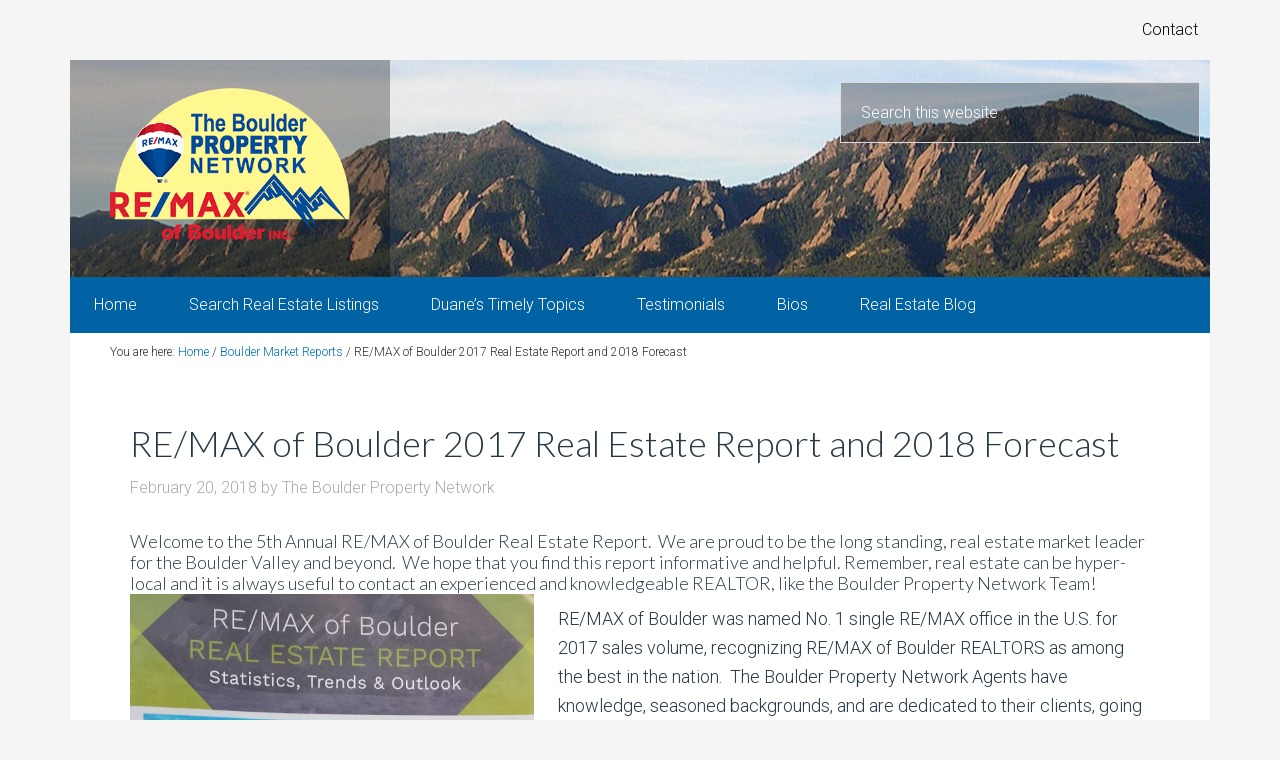

--- FILE ---
content_type: text/css
request_url: https://www.boulderpropertynetwork.com/media/custom.css
body_size: 1628
content:
/* Custom Styles */


/* Header
------------------------------- */
.agentpress-pro-blue .site-header .wrap{
	background:url(/media/header.jpg) no-repeat center;
}
/* Title Area */
p.site-title,
h1.site-title{
	display:none;
}
.title-area {
	background-color: rgba(0, 0, 0, 0.3);
}

/* Search */
input[type=search] {
	background: rgba(0,0,0,.3);
}
.header-widget-area ::-moz-placeholder {
	color: #fff;
}

.header-widget-area ::-webkit-input-placeholder {
	color: #fff;
}
aside.header-widget-area input[type="search"]{
	color:#fff;
}

/* Search Results */
.archive-description{
	background:#0163a3;
	color:#fff;
}
h1.archive-title{font-size:36px;}


/* Navigation
----------------------------------- */

/* Main Nav  */
ul#menu-main-nav,
.nav-primary .wrap {
	background:#0163a3;
	color:#fff;
}
.agentpress-pro-blue .genesis-nav-menu a{
	color:#fff;
}
.genesis-nav-menu .current-menu-item > a,
.agentpress-pro-blue .genesis-nav-menu a:hover {
	color: #000;
	background:#fff;
}
.genesis-nav-menu .sub-menu {
	background-color: #0163a3;
}

/* Secondary Nav */
ul#menu-upper-nav-login a{
	color:#000;
}
ul#menu-upper-nav-login a {
	font-weight: 300;
	padding: 12px;
	margin:10px 0;
}
ul#menu-upper-nav-login a:hover {
	background:#333;
	color:#fff;
}
ul#menu-upper-nav-login{
	text-align:right;
}

/* Breadcrumbs */
.agentpress-pro-blue .breadcrumb{
	background:#fff;
	color:#333;
}
.agentpress-pro-blue .breadcrumb a{
	color:#0274be;
}

/* Sidebars
--------------------------------------- */
/* info buttons */
.agentpress-pro-blue a.button.info{
	background:#B01313;
	width:100%;
	text-align:center;
}
.agentpress-pro-blue a.button.info:hover{
	background:#961110;
	color:#fff;
}

/* Random Listing */
.featured-listings .listing{
	padding-bottom:0;
}

#custom-listings-4 .slider {
    padding-bottom: 0;
}


/* Footer  
---------------------------------------- */
.site-footer {
    background-color:#ccc;
}
	
.site-footer a.site-map{
	background:#0163a3;
	padding:10px 20px;
	color:#fff;
	font-weight:bold;
}
.site-footer a.site-map:hover{
	color:#fff;
	text-decoration:underline;
}
/* Social Media */
.social-media{text-align:center;}
.social-media img{margin:5px;}

/* Pre content info nav
--------------------------------- */
.info-nav{
	padding:20px 0 0;
	text-align:center;	
}
.home .info-nav { padding: 0; }
.info-nav li{
	display:inline;
	margin:0 5px;
	text-align:center;
}
.info-nav li a.button.info{
	width:auto;
	margin-bottom:20px;
	padding: 14px 15px;
}
.breadcrumb {margin-bottom:0;}

/* Content 
-------------------------------- */
.box{
	background:#0D4A71;
	padding:20px 30px;
	margin:20px;
	color:#fff;
}
.box a{
	color:#fff;
	text-decoration:underline;
}
.box a:hover{
	color:#ccc;
}

.share-after .box{
	background:none;
	padding:0;
	margin:0;
}
/* iFrames */
.fluid-wrapper {
    position: relative;
    padding-bottom: 75%; /* 800x600 Google Calendar / maps */
    height: 0;
	margin-bottom:30px;
}
.fluid-wrapper iframe {
    position: absolute;
    top: 0;
    left: 0;
    width: 100%;
    height: 100%;
    border: none;
}

/* Blockquotes */
blockquote::before {
	font-family:"Times New Roman", Times, serif;
	font-size:80px;
	height: 0;
	color:#CCC;
	left: -50px;
	line-height:.5;
}

/* buttons */
.button,
.widget-area .widget .button,
.agentpress-pro-blue input[type="submit"] {
    background-color: #0D4A71;
	color:#fff;
}
.button:hover,
.widget-area .widget .button:hover,
.agentpress-pro-blue input[type="submit"]:hover {
    background-color: #0163a3;
	color:#fff;
}


/* Individual Pages 
---------------------------------- */

/* Mortgage Caclulators */

form#widgetForm.widgetForm.cleanslate{
    width: 100% !important;
    background-color: #0163a3 !important;
    border-color: #263844 !important;
    color: #FFF !important;
    font-size: 16px !important;
}
.widgetForm input.inputArea{
	max-width:400px !important;
	padding:10px !important;
}

/* Rates */
#mrtgrateAveragesmrtgbodyDiv{
	background:#fff;
	border-color:#fff !important;
}
tr#mrtgrateAveragesmrtgDiv4,
img#mrtgraheaderLogo2,
#mrtgrateAveragesheaderDiv2,
#mrtgrateAveragesfooterDiv2{
	display:none !important;
}

div#mrtgrateAveragesmrtgbodyDiv,
table#mrtgrateAveragesmrtgTable{
	width:400px !important;
}

table#mrtgrateAveragesmrtgTable td{
	padding:10px;
	font-size:14px;
	border:0;
}

/* Listings */
/* After Listing form */
.after-listing{
	background-color: #263844;
    color: #FFF;
    margin-bottom: 40px;
    text-align: center;
}
.after-listing .widget {
    padding: 40px;
    margin-bottom: 0px;
}

/* Loan App checklist */
.page-id-199 table{
	margin-bottom:0;
}

/* Forms */
.gform_wrapper ul li.gfield {
    margin-bottom: 20px;
}
.gform_wrapper .top_label .gfield_label {
    margin: 0.625em 0 0;
}
.gform_wrapper .gfield_checkbox li, 
.gform_wrapper .gfield_radio li {
    margin:0;
}
.gform_wrapper .top_label .gfield_label {
    font-weight: 400;
}
.gform_wrapper .disclosure{
	width:100%; 
	max-height:300px; 
	font-size:14px; 
	overflow:auto;
}

/*
Responsive Media Queries
---------------------------------------------------------------------------------------------------- */

@media only screen and (max-width: 1360px) {

}

@media only screen and (max-width: 1180px) {

}

@media only screen and (max-width: 1023px) {
	.agentpress-pro-blue .site-header .wrap{
		background:url(/media/header-1023.jpg) no-repeat center;
	}
	
	ul#menu-upper-nav-login{
		text-align:center;
	}
	.title-area {
		max-width: 320px;
		margin:0 auto;
		text-align:center;
		float:none;
	}
	.entry-content .search-form, .site-header .search-form {
		max-width: 320px;
		width:320px;
	}
		ul#menu-upper-nav-login li a {
    	margin:0;
	}

}

@media only screen and (max-width: 768px) {
	.wrap {
    	padding-left:0;
    	padding-right:0;
	}
	.site-header .widget-area{
		display:none;
	}

}
@media only screen and (max-width: 768px) {
	.genesis-nav-menu > .first > a, .genesis-nav-menu > .last > a, .genesis-nav-menu a {
    	padding: 16px 10px;
	}

}

@media only screen and (max-width: 480px) {
	.genesis-nav-menu.responsive-menu .menu-item,
	.responsive-menu-icon {
		display: block;
	}
	.genesis-nav-menu.responsive-menu {
    	display: none;
	}
	ul#menu-upper-nav-login li a {
		padding:8px;
	}
	
	.genesis-nav-menu .current-menu-item > a, .agentpress-pro-blue .genesis-nav-menu a:hover {
    color: #FFF;
	}
}
